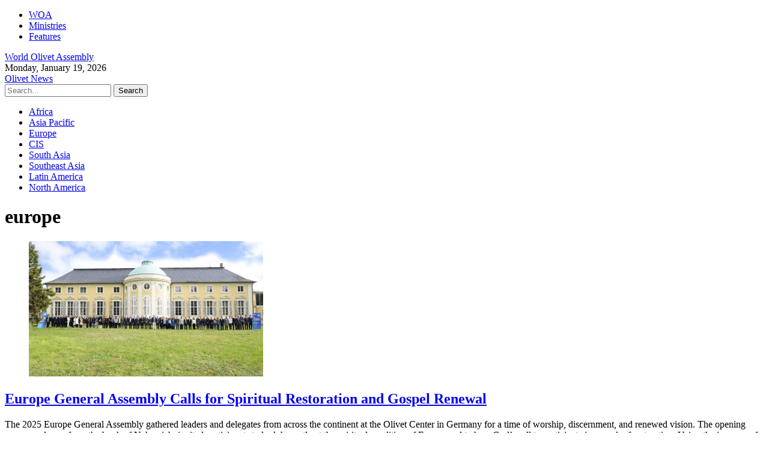

--- FILE ---
content_type: text/html; charset=UTF-8
request_url: https://olivetnews.org/sections/articles/europe
body_size: 4238
content:
<!doctype html>
<html>
<head>
<meta charset="utf-8">
<meta http-equiv="X-UA-Compatible" content="IE=edge">
<meta name="viewport" content="width=device-width, initial-scale=1">

<title>Europe : Olivet News</title>
<meta name="Title" content="Olivet News">
    <meta name="Keywords" content="World Olivet Assembly,Olivet Assembly,WOA,evangelical churches,para-churches,world mission,national assemblies,regional,world evangelical,God’s word,Jesus Christ,Great Commission,evangelical values,Bible,holy spirit,Holy Scriptures,traditions inspired,evangelical values,Secretary general, Mark Spisak,World Olivet Center">


<meta name="Description" content="World Olivet Assembly (WOA) is a global gathering of evangelical churches and para-church organizations existing for the advancement of world mission. The organization is structured through regional and national chapters working together with several global partners. News of World Olivet Assembly"><meta name="Author" content="World Olivet Assembly"><meta name="Copyright" content="Olivet News"><meta name="Subject" content="new.olivetnews.org">	<meta name="robots" content="index, follow">
	<!-- meta name="Googlebot-news" content="index, follow" -->
<script type="text/javascript" src="//ajax.googleapis.com/ajax/libs/jquery/2.1.1/jquery.min.js"></script>
<link rel="apple-touch-icon" sizes="180x180" href="/views/favicons/apple-touch-icon.png">
<link rel="icon" type="image/png" sizes="32x32" href="/views/favicons/favicon-32x32.png">
<link rel="icon" type="image/png" sizes="16x16" href="/views/favicons/favicon-16x16.png">
<link rel="manifest" href="/views/favicons/site.webmanifest">
<link rel="mask-icon" href="/views/favicons/safari-pinned-tab.svg" color="#">
<link rel="shortcut icon" href="/views/favicons/favicon.ico">
<meta name="msapplication-TileColor" content="#0e406a">
<meta name="msapplication-config" content="favicons/browserconfig.xml">
<meta name="theme-color" content="#ffffff">
<link rel="stylesheet" href="/views/css/slick.css?t=1768828179" />
<link rel="stylesheet" href="/views/css/base.css?t=1768828179" />
<link rel="stylesheet" href="/views/css/default.css?t=1768828179" />
<link href="https://fonts.googleapis.com/css?family=Roboto:300,300i,400,400i,500,500i,700,700i,900,900i|Rufina:400,700" rel="stylesheet">
<!-- HTML5 element support for IE6-8 -->
<!--[if lt IE 9]>
<script src="js/html5shiv.js"></script>
<![endif]-->

    <script type="text/javascript">
_current_device_type='computer';
_current_is_ios='0';
_current_ad_cats='sect=europe;';
_current_ad_keywords='';
</script>
	    <script async src="https://www.googletagmanager.com/gtag/js?id=G-LJQDR7BZLC"></script>
<script>
  window.dataLayer = window.dataLayer || [];
  function gtag(){dataLayer.push(arguments);}
  gtag('js', new Date());

  gtag('config', 'G-LJQDR7BZLC');
  gtag('config', 'GT-PHPFQMZ');
</script>
</head><body>
	
  <header class="ph">
    <div class="top">
      <div class="container-fluid flex-xs jc-sb">
        <ul class="f1 flex-xs">
          <li><a href="/sections/articles/woa">WOA</a></li>
          <li><a href="/sections/articles/ministries">Ministries</a></li>
          <li><a href="/sections/articles/features">Features</a></li>
        </ul>
        <a href="//worldolivet.org" target="_blank">World Olivet Assembly</a>
      </div>
    </div>
    <div class="container-fluid">
      <div class="bot">
        <div class="flex-xs jc-sb">
          <span class="genericon genericon-menu"></span>
          <time>Monday, January 19, 2026</time>
          <div class="brand">
            <a class="logo" href="/">Olivet News</a>
          </div>
          <div class="search-form flex-xs ai-c">
            <form action="/search" method="get" id="searchform">
            	<input type="text" name="q" id="search" value="" placeholder="Search...">
            	<input type="submit" id="searchsubmit" value="Search">
            </form>
            <span class="genericon genericon-search"></span>
          </div>
        </div>
      </div>
      <nav class="pn">
        <ul class="flex-sm jc-c">
          <li ><a href="/sections/articles/africa">Africa</a></li>
          <li ><a href="/sections/articles/asia-pacific">Asia Pacific</a></li>
          <li class='current'><a href="/sections/articles/europe">Europe</a></li>
          <li ><a href="/sections/articles/euro-asia">CIS</a></li>
          <li ><a href="/sections/articles/south-asia">South Asia</a></li>
          <li ><a href="/sections/articles/southeast-asia">Southeast Asia</a></li>
          <li ><a href="/sections/articles/latin-america">Latin America</a></li>
          <li ><a href="/sections/articles/north-america">North America</a></li> 
        </ul>
      </nav>
    </div>
  </header>	<main>
	        
<div class="container-fluid">
      <div class="content-top flex-sm flex-wrap row">
        <div class="col-odd col-sm-8 col-md-9">
    	        
          <h1 class="section-title">europe</h1>
          <div class="block bg">
            <div class="hb hb-5">
              
	                            
              <div class="row">
                <div class="col-md-6">
                  <figure><a href="/articles/1193/20251119/europe-general-assembly-calls-spiritual-restoration-gospel-renewal.htm"><img src="https://olivetnews.org/data/images/full/2565/europe-general-assembly-calls-for-spiritual-restoration-and-gospel-renewal.jpg?w=390&amp;h=225&amp;l=50&amp;t=40" alt="Europe General Assembly Calls for Spiritual Restoration and Gospel Renewal"></a></figure>
                </div>
                <div class="col-md-6">
	                  
                  <h2><a href="/articles/1193/20251119/europe-general-assembly-calls-spiritual-restoration-gospel-renewal.htm">Europe General Assembly Calls for Spiritual Restoration and Gospel Renewal</a></h2>
                  <summary>The 2025 Europe General Assembly gathered leaders and delegates from across the continent at the Olivet Center in Germany for a time of worship, discernment, and renewed vision. The opening message, drawn from the book of Nehemiah, invited participants to look honestly at the spiritual condition of Europe and to hear God’s call to participate in a work of restoration. Using the imagery of broken walls and ruined gates, the message described a continent that still holds deep Christian roots yet now faces widespread spiritual decline.</summary>
                </div>
                
              </div>
              
              
               
              
              
            </div>
          </div>
          
          <div class="archive-list">
	          
            <ul class="hb" id="more-articles">
	            

             <li class="hb-2 clearfix">
                <figure><a href="/articles/1180/20250715/equipping-leaders-gospel-mission-2025-europe-olivet-leadership-institute-held.htm"><img src="https://olivetnews.org/data/images/full/2533/europe-oli-pilgrim-hall.jpg?w=186&amp;h=136&amp;l=50&amp;t=40"></a></figure>
                <div class="category">&nbsp;</div>
                <h2><a href="/articles/1180/20250715/equipping-leaders-gospel-mission-2025-europe-olivet-leadership-institute-held.htm">Equipping Leaders for Gospel Mission: 2025 Europe Olivet Leadership Institute Held in UK</a></h2>
                <summary>Leaders from across Europe gathered at Pilgrim Hall in the United Kingdom for the 2025 Europe Olivet Leadership Institute (OLI), a focused time of leadership training designed to equip and strengthen future leaders for the mission of the church. Through Bible studies, lectures, and corporate prayer, the program aimed to build leaders grounded in the core truths of the gospel and empowered by the Holy Spirit.</summary>
              </li>	            	            
				
				
             <li class="hb-2 clearfix">
                <figure><a href="/articles/1129/20231219/european-missionaries-find-renewal-oc-eu-uncompromising-gospel-jesus-christ.htm"><img src="https://olivetnews.org/data/images/full/2348/europe-christmas-2023.jpg?w=186&amp;h=136&amp;l=50&amp;t=40"></a></figure>
                <div class="category">&nbsp;</div>
                <h2><a href="/articles/1129/20231219/european-missionaries-find-renewal-oc-eu-uncompromising-gospel-jesus-christ.htm">European Missionaries Find Renewal in OC EU: Uncompromising Gospel of Jesus Christ</a></h2>
                <summary>In a spiritually uplifting Bible Camp held in Olivet Center Europe, missionaries from diverse corners of Europe recently converged for a unique gathering that transcended geographical boundaries.</summary>
              </li>	            	            
				
				
             <li class="hb-2 clearfix">
                <figure><a href="/articles/1048/20201217/new-olivet-center-magdeburg-advance-gospel-germany-beyond.htm"><img src="https://olivetnews.org/data/images/full/1995/germany-olivet-center.jpg?w=186&amp;h=136&amp;l=50&amp;t=40"></a></figure>
                <div class="category">&nbsp;</div>
                <h2><a href="/articles/1048/20201217/new-olivet-center-magdeburg-advance-gospel-germany-beyond.htm">New Olivet Center near Magdeburg to Advance the Gospel in Germany and Beyond</a></h2>
                <summary>Leaders and members of the World Olivet Assembly (WOA) are rejoicing in the Lord Jesus Christ over the recent acquisition of the German Olivet Center near Magdeburg, Germany.</summary>
              </li>	            	            
				
				
             <li class="hb-2 clearfix">
                <figure><a href="/articles/947/20191003/europe-oc-sunday-service-reflects-on-9-mission-strategies-of-paul.htm"><img src="https://olivetnews.org/data/images/full/1764/europe.jpg?w=186&amp;h=136&amp;l=50&amp;t=40"></a></figure>
                <div class="category">&nbsp;</div>
                <h2><a href="/articles/947/20191003/europe-oc-sunday-service-reflects-on-9-mission-strategies-of-paul.htm">Olivet Center in Europe Sunday Sermon Focused on 9 Principles of Paul's Mission</a></h2>
                <summary>On September 29th, Sunday service was held at the Olivet Center of Europe. The sermon preached by Pastor Joao Cardoso focused on Paul's strategic methods of church planting.</summary>
              </li>	            	            
				
				                         
            </ul>
            

            
         <!--          -->           
            
          </div>
          
          
          
        </div>
        <div class="col-even col-sm-4 col-md-3">
	        
	        
                
          <div class="hb hb-3">
            <div class="block-title">Featured Posts</div>
                        <figure><a href="#"><img src="https://olivetnews.org/data/images/full/2538/rooted-in-the-word-renewed-for-god-s-mission-northern-and-central-europe-retreat.jpg?w=268&amp;h=155&amp;l=50&amp;t=40"></a></figure>
                        <div class="category"><a href="/sections/articles/europe">Europe</a></div>
            <h4><a href="/articles/1183/20250911/northern-central-europe-retreat-christian-jesus-christ.htm">Rooted in the Word, Renewed for God’s Mission: Northern and Central Europe Retreat</a></h4>
            <summary>From August 15 to 17, the Northern and Central Europe retreat was held at Olivet Center Germany, bringing together missionaries and members of the region for a time of worship, teaching, and fellowship. Many traveled with hearts longing for renewal, and the gathering testified to the abundant grace of God from beginning to end.</summary>
          </div>
          
          <div class="block">
            <div class="block-title">Most Read</div>
            <ul class="hb hb-list">
	            
                            

              
            </ul>
          </div>
          
          
          
        </div>
      </div>
    </div>
    
<script>
if(typeof $('#loadmore') !== 'undefined'){
       // var lm = $('#loadmore');
        var list = $('#more-articles');
        var page = 1;
         $(window).scroll(function(){
                if ($(this).scrollTop() + 1 >= $('body').height() - $(window).height()) {
                $.ajax({
                        url:'/home/news/load-articles.php', type:'POST',
                        data:{section_slug:"europe", page:++page}
                }).done(function(e){
                        list.append(e);
                });
       } });
}	
</script>	    
    
	        	</main>

  <footer class="pf">
    <div class="container-fluid">
      <div class="flex-sm jc-sb ai-c">
        <div class="brand">
          <a class="logo" href="/">Olivet News</a>
        </div>      
        <ul class="f1 flex-sm jc-c">
          <li><a href="/archives/articles/sections/africa">Africa</a></li>
          <li><a href="/archives/articles/sections/asia-pacific">Asia Pacific</a></li>
          <li><a href="/archives/articles/sections/europe">Europe</a></li>
          <li><a href="/archives/articles/sections/euro-asia">CIS</a></li>
          <li><a href="/archives/articles/sections/south-asia">South Asia</a></li>
          <li><a href="/archives/articles/sections/southeast-asia">Southeast Asia</a></li>
          <li><a href="/archives/articles/sections/latin-america">Latin America</a></li>
          <li><a href="/archives/articles/sections/north-america">North America</a></li> 
        </ul>
      </div>
      <div class="copyright">
        COPYRIGHT &copy; 2007-2026 WORLD OLIVET ASSEMBLY. ALL RIGHTS RESERVED.
      </div>
    </div>
  </footer>
<!-- scripts begin -->
<script type="text/javascript" src="/views/js/jquery-3.1.1.min.js"></script>
<script type="text/javascript" src="/views/js/slick.min.js"></script>
<script type='text/javascript' src="/views/js/scripts.js?t=1768828179"></script>
<!-- scripts end -->

<!-- Global site tag (gtag.js) - Google Analytics -->
<script async src="https://www.googletagmanager.com/gtag/js?id=UA-66205634-1"></script>
<script>
  window.dataLayer = window.dataLayer || [];
  function gtag(){dataLayer.push(arguments);}
  gtag('js', new Date());

  gtag('config', 'UA-66205634-1');
</script>


</body></html>